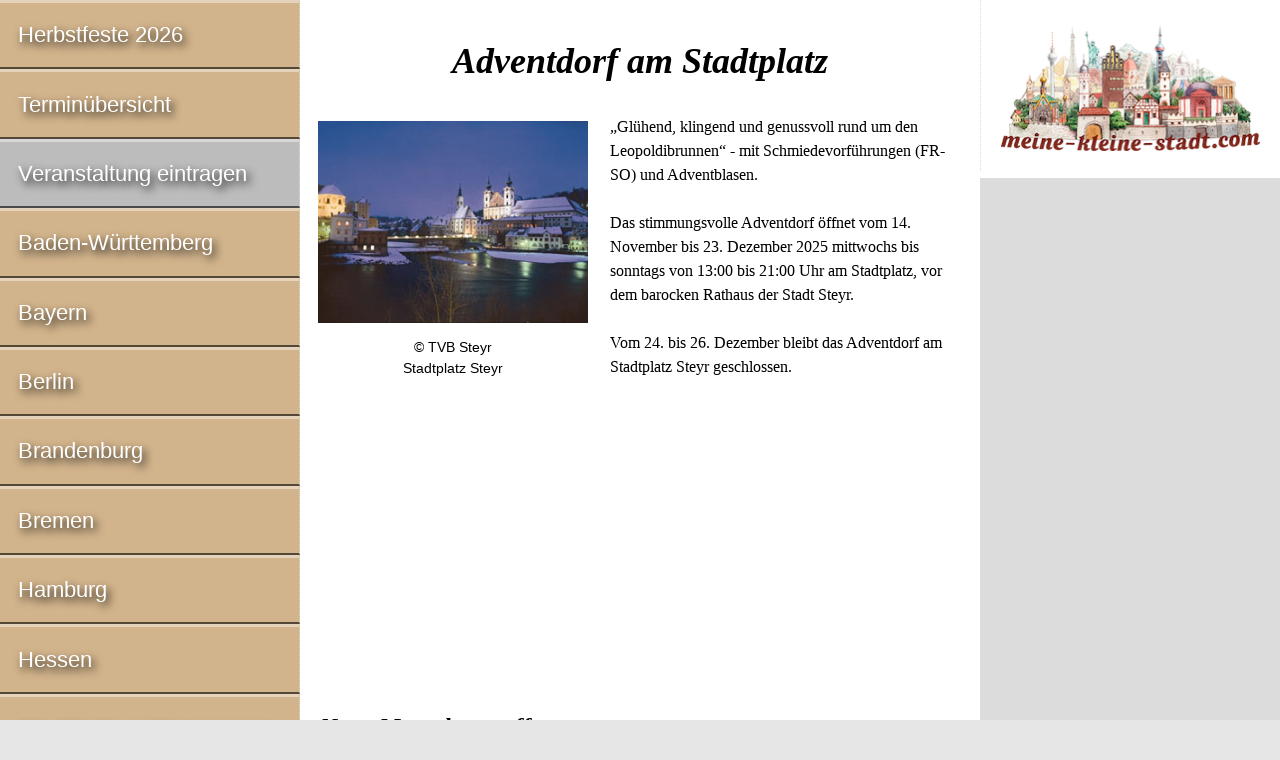

--- FILE ---
content_type: text/html; charset=utf-8
request_url: https://www.google.com/recaptcha/api2/aframe
body_size: 267
content:
<!DOCTYPE HTML><html><head><meta http-equiv="content-type" content="text/html; charset=UTF-8"></head><body><script nonce="BW6nX-fj5gP4U2lQchaxEA">/** Anti-fraud and anti-abuse applications only. See google.com/recaptcha */ try{var clients={'sodar':'https://pagead2.googlesyndication.com/pagead/sodar?'};window.addEventListener("message",function(a){try{if(a.source===window.parent){var b=JSON.parse(a.data);var c=clients[b['id']];if(c){var d=document.createElement('img');d.src=c+b['params']+'&rc='+(localStorage.getItem("rc::a")?sessionStorage.getItem("rc::b"):"");window.document.body.appendChild(d);sessionStorage.setItem("rc::e",parseInt(sessionStorage.getItem("rc::e")||0)+1);localStorage.setItem("rc::h",'1769320305591');}}}catch(b){}});window.parent.postMessage("_grecaptcha_ready", "*");}catch(b){}</script></body></html>